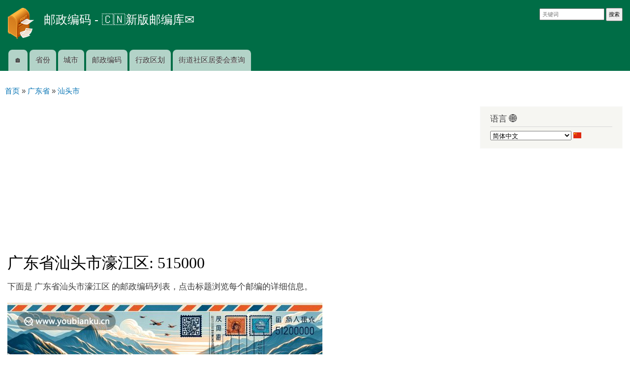

--- FILE ---
content_type: text/html; charset=utf-8
request_url: https://www.youbianku.cn/area/%E5%B9%BF%E4%B8%9C%E7%9C%81%E6%B1%95%E5%A4%B4%E5%B8%82%E6%BF%A0%E6%B1%9F%E5%8C%BA-0
body_size: 10130
content:
<!DOCTYPE html>
<html lang="zh-hans" dir="ltr"
>

<head>
  <meta http-equiv="Content-Type" content="text/html; charset=utf-8" />
<meta name="Generator" content="Drupal 7 (http://drupal.org)" />
<link rel="canonical" href="/area/%E5%B9%BF%E4%B8%9C%E7%9C%81%E6%B1%95%E5%A4%B4%E5%B8%82%E6%BF%A0%E6%B1%9F%E5%8C%BA-0" />
<link rel="shortlink" href="/node/1848478" />

<meta name="keywords" content="广东省汕头市濠江区, 汕头市, 广东省, 515000, 邮政编码" />
<meta name="description" content="下面是 广东省汕头市濠江区 的邮政编码列表，点击标题浏览每个邮编的详细信息。" />
<meta property="og:type" content="website" />
<meta property="og:title" content="广东省汕头市濠江区 515000" />
<meta property="og:url" content="https://www.youbianku.cn/area/%E5%B9%BF%E4%B8%9C%E7%9C%81%E6%B1%95%E5%A4%B4%E5%B8%82%E6%BF%A0%E6%B1%9F%E5%8C%BA-0" />
<meta property="og:description" content="下面是 广东省汕头市濠江区 的邮政编码列表，点击标题浏览每个邮编的详细信息。" />
<meta property="og:locale" content="zh-hans" />
<meta property="og:site_name" content="邮政编码 - 🇨🇳新版邮编库✉️" />
<meta property="og:image" content="https://www.youbianku.cn/images/area/%E5%B9%BF%E4%B8%9C%E7%9C%81%E6%B1%95%E5%A4%B4%E5%B8%82%E6%BF%A0%E6%B1%9F%E5%8C%BA.jpg"/>
<script type="application/ld+json">{
    "@context": "http://schema.org",
    "mainEntityOfPage": "https://www.youbianku.cn/area/%E5%B9%BF%E4%B8%9C%E7%9C%81%E6%B1%95%E5%A4%B4%E5%B8%82%E6%BF%A0%E6%B1%9F%E5%8C%BA-0",
    "@type": "Article",
    "headline": "广东省汕头市濠江区 515000",
    "datePublished": "2011-07-23T05:46:34Z",
    "dateModified": "2024-01-10T00:00:00Z",
    "description": "下面是 广东省汕头市濠江区 的邮政编码列表，点击标题浏览每个邮编的详细信息。",
    "author": {
        "@type": "Person",
        "name": "James Qi"
    },
    "image": {
        "@type": "ImageObject",
        "url": "https://www.youbianku.cn/images/area/%E5%B9%BF%E4%B8%9C%E7%9C%81%E6%B1%95%E5%A4%B4%E5%B8%82%E6%BF%A0%E6%B1%9F%E5%8C%BA.jpg",
        "width": "640",
        "height": "320"
    },
    "publisher": {
        "@type": "Organization",
        "name": "邮政编码 - 🇨🇳新版邮编库✉️",
        "logo": {
            "@type": "ImageObject",
            "url": "https://www.youbianku.cn/logo.png",
            "width": "60",
            "height": "60"
        }
    }
}</script>
<link rel="shortcut icon" href="https://www.youbianku.cn/favicon.ico" type="image/vnd.microsoft.icon" />
    <meta http-equiv="X-UA-Compatible" content="IE=edge,chrome=1">
    <meta name="MobileOptimized" content="width" />
    <meta name="HandheldFriendly" content="true" />
    <meta name="viewport" content="width=device-width,initial-scale=1.0,user-scalable=no" />
    <meta http-equiv="cleartype" content="on" />
  <link rel="alternate" hreflang="zh-hans" href="https://www.youbianku.cn/area/%E5%B9%BF%E4%B8%9C%E7%9C%81%E6%B1%95%E5%A4%B4%E5%B8%82%E6%BF%A0%E6%B1%9F%E5%8C%BA-0" />
  <link rel="alternate" hreflang="ar" href="https://www.youbianku.cn/ar/area/%E5%B9%BF%E4%B8%9C%E7%9C%81%E6%B1%95%E5%A4%B4%E5%B8%82%E6%BF%A0%E6%B1%9F%E5%8C%BA-0" />
  <link rel="alternate" hreflang="zh-hant" href="https://www.youbianku.cn/zh-hant/area/%E5%B9%BF%E4%B8%9C%E7%9C%81%E6%B1%95%E5%A4%B4%E5%B8%82%E6%BF%A0%E6%B1%9F%E5%8C%BA-0" />
  <link rel="alternate" hreflang="en" href="https://www.youbianku.cn/en/area/%E5%B9%BF%E4%B8%9C%E7%9C%81%E6%B1%95%E5%A4%B4%E5%B8%82%E6%BF%A0%E6%B1%9F%E5%8C%BA-0" />
  <link rel="alternate" hreflang="fr" href="https://www.youbianku.cn/fr/area/%E5%B9%BF%E4%B8%9C%E7%9C%81%E6%B1%95%E5%A4%B4%E5%B8%82%E6%BF%A0%E6%B1%9F%E5%8C%BA-0" />
  <link rel="alternate" hreflang="de" href="https://www.youbianku.cn/de/area/%E5%B9%BF%E4%B8%9C%E7%9C%81%E6%B1%95%E5%A4%B4%E5%B8%82%E6%BF%A0%E6%B1%9F%E5%8C%BA-0" />
  <link rel="alternate" hreflang="it" href="https://www.youbianku.cn/it/area/%E5%B9%BF%E4%B8%9C%E7%9C%81%E6%B1%95%E5%A4%B4%E5%B8%82%E6%BF%A0%E6%B1%9F%E5%8C%BA-0" />
  <link rel="alternate" hreflang="ja" href="https://www.youbianku.cn/ja/area/%E5%B9%BF%E4%B8%9C%E7%9C%81%E6%B1%95%E5%A4%B4%E5%B8%82%E6%BF%A0%E6%B1%9F%E5%8C%BA-0" />
  <link rel="alternate" hreflang="ko" href="https://www.youbianku.cn/ko/area/%E5%B9%BF%E4%B8%9C%E7%9C%81%E6%B1%95%E5%A4%B4%E5%B8%82%E6%BF%A0%E6%B1%9F%E5%8C%BA-0" />
  <link rel="alternate" hreflang="pt" href="https://www.youbianku.cn/pt/area/%E5%B9%BF%E4%B8%9C%E7%9C%81%E6%B1%95%E5%A4%B4%E5%B8%82%E6%BF%A0%E6%B1%9F%E5%8C%BA-0" />
  <link rel="alternate" hreflang="ru" href="https://www.youbianku.cn/ru/area/%E5%B9%BF%E4%B8%9C%E7%9C%81%E6%B1%95%E5%A4%B4%E5%B8%82%E6%BF%A0%E6%B1%9F%E5%8C%BA-0" />
  <link rel="alternate" hreflang="es" href="https://www.youbianku.cn/es/area/%E5%B9%BF%E4%B8%9C%E7%9C%81%E6%B1%95%E5%A4%B4%E5%B8%82%E6%BF%A0%E6%B1%9F%E5%8C%BA-0" />
  <title>广东省汕头市濠江区 515000 | 邮政编码 - 🇨🇳新版邮编库✉️</title>
  <link type="text/css" rel="stylesheet" href="https://www.youbianku.cn/sites/www.youbianku.cn/files/css/css_xE-rWrJf-fncB6ztZfd2huxqgxu4WO-qwma6Xer30m4.css" media="all" />
<link type="text/css" rel="stylesheet" href="https://www.youbianku.cn/sites/www.youbianku.cn/files/css/css_NdVgz6YKifxQUEsW5xls_zI7Pn2F7E5U5Wb29zcu3vo.css" media="all" />
<link type="text/css" rel="stylesheet" href="https://www.youbianku.cn/sites/www.youbianku.cn/files/css/css_Zsxh1ixDfeJ2nnBpOC64QFM6xnamNL2nX-kG6INufho.css" media="all" />
<link type="text/css" rel="stylesheet" href="https://www.youbianku.cn/sites/www.youbianku.cn/files/css/css_tgznZzZH3f7GPoo78AcFwyb2_2y5JThUGJ3uFVQNitU.css" media="all" />
<link type="text/css" rel="stylesheet" href="https://www.youbianku.cn/sites/www.youbianku.cn/files/css/css_2THG1eGiBIizsWFeexsNe1iDifJ00QRS9uSd03rY9co.css" media="print" />
  <script type="text/javascript" src="https://www.youbianku.cn/sites/www.youbianku.cn/files/js/js_Pt6OpwTd6jcHLRIjrE-eSPLWMxWDkcyYrPTIrXDSON0.js"></script>
<script type="text/javascript" src="https://www.recaptcha.net/recaptcha/api.js?render=6LfeInkhAAAAAIivLPHI6xp8H0BpIIfO4bin-iht"></script>
<script type="text/javascript" src="https://www.youbianku.cn/sites/www.youbianku.cn/files/js/js_mtfjyK7qdww01f1t47gMZ7I4YcU697wxoJYYYX_LZHY.js"></script>
<script type="text/javascript" src="https://www.youbianku.cn/sites/www.youbianku.cn/files/js/js_PCDky_QWLrftDnV8VW5-PkgLcX41_5O642h1twV-gdk.js"></script>
<script type="text/javascript" src="https://www.youbianku.cn/sites/www.youbianku.cn/files/js/js_Ofj7l77ezpDbolpobDa4RheMhVKbTyVzE5npFE8teE4.js"></script>
<script type="text/javascript">
<!--//--><![CDATA[//><!--
jQuery.extend(Drupal.settings, {"basePath":"\/","pathPrefix":"","setHasJsCookie":0,"ajaxPageState":{"theme":"responsive_bartik","theme_token":"ThIewUeDZo5ZjZO2CE8qWi1dTh9uGvnC9iPDlR8hRNQ","js":{"sites\/all\/modules\/recaptcha_v3\/js\/recaptcha_v3.js":1,"sites\/all\/modules\/jquery_update\/replace\/jquery\/1.12\/jquery.min.js":1,"misc\/jquery-extend-3.4.0.js":1,"misc\/jquery-html-prefilter-3.5.0-backport.js":1,"misc\/jquery.once.js":1,"misc\/drupal.js":1,"sites\/all\/modules\/jquery_update\/js\/jquery_browser.js":1,"https:\/\/www.recaptcha.net\/recaptcha\/api.js?render=6LfeInkhAAAAAIivLPHI6xp8H0BpIIfO4bin-iht":1,"sites\/all\/modules\/jquery_update\/replace\/ui\/external\/jquery.cookie.js":1,"misc\/form.js":1,"misc\/form-single-submit.js":1,"public:\/\/languages\/zh-hans_kAH9JjLnXlrmeyIBM2Rt86LpQU-GlqZmTlVJzOANyts.js":1,"sites\/all\/modules\/lightbox2\/js\/lightbox.js":1,"sites\/all\/modules\/captcha\/captcha.js":1,"misc\/textarea.js":1,"modules\/filter\/filter.js":1,"sites\/all\/themes\/responsive_bartik\/js\/collapsible-menu.js":1},"css":{"modules\/system\/system.base.css":1,"modules\/system\/system.menus.css":1,"modules\/system\/system.messages.css":1,"modules\/system\/system.theme.css":1,"modules\/comment\/comment.css":1,"modules\/field\/theme\/field.css":1,"modules\/node\/node.css":1,"modules\/user\/user.css":1,"sites\/all\/modules\/views\/css\/views.css":1,"sites\/all\/modules\/ctools\/css\/ctools.css":1,"sites\/all\/modules\/lightbox2\/css\/lightbox.css":1,"modules\/filter\/filter.css":1,"public:\/\/honeypot\/honeypot.css":1,"sites\/all\/themes\/responsive_bartik\/css\/layout.css":1,"sites\/all\/themes\/responsive_bartik\/css\/style.css":1,"sites\/all\/themes\/responsive_bartik\/css\/colors.css":1,"sites\/all\/themes\/responsive_bartik\/css\/print.css":1}},"lightbox2":{"rtl":"0","file_path":"\/(\\w\\w\/)public:\/","default_image":"\/sites\/all\/modules\/lightbox2\/images\/brokenimage.jpg","border_size":10,"font_color":"000","box_color":"fff","top_position":"","overlay_opacity":"0.8","overlay_color":"000","disable_close_click":true,"resize_sequence":0,"resize_speed":400,"fade_in_speed":400,"slide_down_speed":600,"use_alt_layout":false,"disable_resize":false,"disable_zoom":false,"force_show_nav":false,"show_caption":true,"loop_items":false,"node_link_text":"\u67e5\u770b\u56fe\u7247\u7ec6\u8282","node_link_target":false,"image_count":"\u56fe\u7247 !current \/ !total","video_count":"\u89c6\u9891 !current \/ !total","page_count":"\u9875\u9762 !current \/ !total","lite_press_x_close":"\u6309 \u003Ca href=\u0022#\u0022 onclick=\u0022hideLightbox(); return FALSE;\u0022\u003E\u003Ckbd\u003Ex\u003C\/kbd\u003E\u003C\/a\u003E \u5173\u95ed","download_link_text":"","enable_login":false,"enable_contact":false,"keys_close":"c x 27","keys_previous":"p 37","keys_next":"n 39","keys_zoom":"z","keys_play_pause":"32","display_image_size":"original","image_node_sizes":"()","trigger_lightbox_classes":"","trigger_lightbox_group_classes":"","trigger_slideshow_classes":"","trigger_lightframe_classes":"","trigger_lightframe_group_classes":"","custom_class_handler":0,"custom_trigger_classes":"","disable_for_gallery_lists":true,"disable_for_acidfree_gallery_lists":true,"enable_acidfree_videos":true,"slideshow_interval":5000,"slideshow_automatic_start":true,"slideshow_automatic_exit":true,"show_play_pause":true,"pause_on_next_click":false,"pause_on_previous_click":true,"loop_slides":false,"iframe_width":600,"iframe_height":400,"iframe_border":1,"enable_video":false,"useragent":"Mozilla\/5.0 (compatible; Baiduspider\/2.0; +http:\/\/www.baidu.com\/search\/spider.html)"},"urlIsAjaxTrusted":{"\/comment\/reply\/1848478":true}});
//--><!]]>
</script>
  <!--[if (gte IE 6)&(lte IE 8)]>
    <script src="/sites/all/themes/responsive_bartik/js/selectivizr-min.js"></script>
  <![endif]-->
  <!--[if lt IE 9]>
    <script src="/sites/all/themes/responsive_bartik/js/html5-respond.js"></script>
  <![endif]-->
<!-- baidu tongji start -->
<script>
var _hmt = _hmt || [];
(function() {
  var hm = document.createElement("script");
  hm.src = "//hm.baidu.com/hm.js?855d4c8eddca4a78f37ebe6b005dbd95";
  var s = document.getElementsByTagName("script")[0]; 
  s.parentNode.insertBefore(hm, s);
})();
</script>
<!-- baidu tongji end -->
<!-- google analytics start -->
<!-- Google tag (gtag.js) -->
<script async src="https://www.googletagmanager.com/gtag/js?id=G-RMJVLXEKZT"></script>
<script>
  window.dataLayer = window.dataLayer || [];
  function gtag(){dataLayer.push(arguments);}
  gtag('js', new Date());

  gtag('config', 'G-RMJVLXEKZT');
</script>
<!-- google analytics end -->
<!-- adsense page level ads start -->
<script async src="https://pagead2.googlesyndication.com/pagead/js/adsbygoogle.js?client=ca-pub-6986676008953522"
     crossorigin="anonymous"></script>
<!-- adsense page level ads end -->
</head>
<body class="html not-front not-logged-in one-sidebar sidebar-second page-node page-node- page-node-1848478 node-type-area i18n-zh-hans" >
  <div id="skip-link">
    <a href="#main-content" class="element-invisible element-focusable">跳转到主要内容</a>
  </div>
    <div id="page-wrapper"><div id="page">

  <header id="header" role="banner" class="without-secondary-menu"><div class="section clearfix">
        
    
          <a href="/" title="首页" rel="home" id="logo">
        <img src="https://www.youbianku.cn/logo.png" alt="首页" />
      </a>
    
          <div id="name-and-slogan">

                              <div id="site-name">
              <strong>
                <a href="/" title="首页" rel="home"><span>邮政编码 - 🇨🇳新版邮编库✉️</span></a>
              </strong>
            </div>
                  
        
      </div> <!-- /#name-and-slogan -->
    
      <div class="region region-header">
    <div id="block-china-youbianku-com-search-form-for-web" class="block block-china-youbianku-com">

    
  <div class="content">
    <form action="https://www.youbianku.cn/search_redirect_web" method="get">
                <input type="text" name="keyword" placeholder="关键词" class="search_form">
                <input type="submit" value="搜索" class="search_form">
                </form>  </div>
</div>
  </div>

          <nav id="main-menu" role="navigation" class="navigation">
        <h2 class="element-invisible">主菜单</h2><ul id="main-menu-links" class="links clearfix"><li class="menu-218 first"><a href="/" title="">🏠</a></li>
<li class="menu-822"><a href="/province">省份</a></li>
<li class="menu-828"><a href="/city">城市</a></li>
<li class="menu-829"><a href="/postcode">邮政编码</a></li>
<li class="menu-980"><a href="/page/%E4%B8%AD%E5%9B%BD%E6%9C%80%E6%96%B0%E8%A1%8C%E6%94%BF%E5%8C%BA%E5%88%92">行政区划</a></li>
<li class="menu-1005 last"><a href="https://www.youbianku.cn/page/%E5%9C%B0%E5%9D%80%E6%89%80%E5%B1%9E%E8%A1%97%E9%81%93%E7%A4%BE%E5%8C%BA%E5%B1%85%E5%A7%94%E4%BC%9A%E6%9F%A5%E8%AF%A2" title="">街道社区居委会查询</a></li>
</ul>      </nav> <!-- /#main-menu -->
      </div></header> <!-- /.section, /#header -->

  
  
  <div id="main-wrapper" class="clearfix"><div id="main" role="main" class="clearfix">

<h2 class="element-invisible">你在这里</h2>
<div class="breadcrumb" itemscope itemtype="http://schema.org/BreadcrumbList">
  <span itemprop="itemListElement" itemscope itemtype="http://schema.org/ListItem">
    <a itemprop="item" href="/">
    <span itemprop="name">首页</span></a>
    <meta itemprop="position" content="1" />
  </span> »   <span itemprop="itemListElement" itemscope itemtype="http://schema.org/ListItem">
    <a itemprop="item" href="/province/%E5%B9%BF%E4%B8%9C%E7%9C%81">
    <span itemprop="name">广东省</span></a>
    <meta itemprop="position" content="2" />
  </span> »   <span itemprop="itemListElement" itemscope itemtype="http://schema.org/ListItem">
    <a itemprop="item" href="/city/%E6%B1%95%E5%A4%B4%E5%B8%82">
    <span itemprop="name">汕头市</span></a>
    <meta itemprop="position" content="3" />
  </span>
</div>
    <div id="content" class="column"><div class="section">
    	
<!-- www.youbianku.cn top 728*90 -->
<div id="ad-header">
<ins class="adsbygoogle"
     style="display:block"
     data-ad-client="ca-pub-6986676008953522"
     data-ad-slot="4904205103"
     data-ad-format="auto"
     data-full-width-responsive="false"></ins>
<script>
     (adsbygoogle = window.adsbygoogle || []).push({});
</script>
</div>

            <a id="main-content"></a>
                    <h1 class="title" id="page-title">
          广东省汕头市濠江区: 515000        </h1>
                          <div class="tabs">
                  </div>
                          <div class="region region-content">
    <div id="block-system-main" class="block block-system">

    
  <div class="content">
    <div id="node-1848478" class="node node-area node-promoted node-full clearfix">

      
  
  <div class="content clearfix">
    
<div itemscope itemtype='http://schema.org/PostalAddress'>

<p>
<span itemprop='description'>下面是 广东省汕头市濠江区 的邮政编码列表，点击标题浏览每个邮编的详细信息。</span>
</p>
<div id="envelople" style="margin-top: 20px;"><img class="img-responsive" alt="广东省汕头市濠江区 515000-image: 广东省汕头市濠江区 515000" src="https://www.youbianku.cn/images/area/%E5%B9%BF%E4%B8%9C%E7%9C%81%E6%B1%95%E5%A4%B4%E5%B8%82%E6%BF%A0%E6%B1%9F%E5%8C%BA.jpg" height="397" width="640" loading="lazy" /></div>
<script type="text/javascript">
                    if(/AppleWebKit.*Mobile/i.test(navigator.userAgent) || (/baiduboxapp|MIDP|SymbianOS|NOKIA|SAMSUNG|LG|NEC|TCL|Alcatel|BIRD|DBTEL|Dopod|PHILIPS|HAIER|LENOVO|MOT-|Nokia|SonyEricsson|SIE-|Amoi|ZTE/.test(navigator.userAgent))){
                       document.write('<!-- youbianku.cn mobile middle 2024-5-29 -->');
                       document.write('<div style="text-align: center;"><script type="text/javascript" src="//code.geonamebase.com/site/mh_g_p_in/source/ngg.js"><\/script></div>');
                    }
                    else{
                       document.write('<!-- youbianku.cn pc middle 2024-5-29 -->');
                       document.write('<div style="text-align: center;"><script type="text/javascript" src="//code.geonamebase.com/source/oj_ir/resource/k/openjs/ppi/source/l.js"><\/script></div>');
                    }
                  </script>
<fieldset>
<legend>地区</legend>
<ul>
<li>
<span class='field-label'>国家</span>
:<span class='field-item'> <span itemprop='addressCountry'><a href="/">中国</a></span></span>
</li>
<li>
<span class='field-label'>省份</span>
:<span class='field-item'> <span itemprop='addressRegion'><a href="/province/%E5%B9%BF%E4%B8%9C%E7%9C%81">广东省</a></span></span>
</li>

<li>
<span class='field-label'>城市</span>
:<span class='field-item'> <span itemprop='addressLocality'><a href="/city/%E6%B1%95%E5%A4%B4%E5%B8%82">汕头市</a></span></span>
</li>

<li>
<span class='field-label'>区县</span>
:<span class='field-item'> <span itemprop='addressLocality'><a href="/district/%E6%BF%A0%E6%B1%9F%E5%8C%BA">濠江区</a></span></span>
</li>

<li>
<span class='field-label'>别名</span>
:<span class='field-item'> <span itemprop='alternateName'>濠江</span></span>
</li>

<li>
<span class='field-label'>地区</span>
:<span class='field-item'> <span itemprop='addressLocality'><a href="/area/%E5%B9%BF%E4%B8%9C%E7%9C%81%E6%B1%95%E5%A4%B4%E5%B8%82%E6%BF%A0%E6%B1%9F%E5%8C%BA">广东省汕头市濠江区</a></span></span>
</li>

<li>
<span class='field-label'>邮政编码</span>
:<span class='field-item'> <span itemprop='postalCode'><a href="/postcode/515000">515000</a></span><br />515000是广东省汕头市濠江区的区级邮编，该邮编可以满足普通信件和物品的邮寄需要。您也可以访问该区下属的地址获取更详细的邮编。</span>
</li>

</ul>
</fieldset>

<fieldset>
<legend>地址</legend>
<br />
<div class="view view-address-of-area view-id-address_of_area view-display-id-block view-dom-id-d2d005f64ffbad80929caed55fdc3eac">
        
  
  
      <div class="view-content">
      <table  class="views-table cols-2">
        <caption>地区: <a href="/area/%E5%B9%BF%E4%B8%9C%E7%9C%81%E6%B1%95%E5%A4%B4%E5%B8%82%E6%BF%A0%E6%B1%9F%E5%8C%BA">广东省汕头市濠江区</a></caption>
        <thead>
      <tr>
                  <th  class="views-field views-field-title" scope="col">
            地址          </th>
                  <th  class="views-field views-field-field-postcode" scope="col">
            邮政编码          </th>
              </tr>
    </thead>
    <tbody>
          <tr  class="odd views-row-first">
                  <td  class="views-field views-field-title">
            <a href="/address/%E5%B9%BF%E4%B8%9C%E7%9C%81%E6%B1%95%E5%A4%B4%E5%B8%82%E6%BF%A0%E6%B1%9F%E5%8C%BA%E9%9D%92%E8%93%9D%E5%B1%85%E5%A7%94%E8%8F%81%E8%8F%81%E5%85%AD%E5%B7%B7">广东省汕头市濠江区青蓝居委菁菁六巷</a>          </td>
                  <td  class="views-field views-field-field-postcode">
            <a href="/postcode/515071">515071</a>          </td>
              </tr>
          <tr  class="even">
                  <td  class="views-field views-field-title">
            <a href="/address/%E5%B9%BF%E4%B8%9C%E7%9C%81%E6%B1%95%E5%A4%B4%E5%B8%82%E6%BF%A0%E6%B1%9F%E5%8C%BA%E8%BE%BE%E5%9F%A0%E5%B1%85%E5%A7%94%E5%B7%A6%E5%B7%B7%E5%8F%A3%E5%89%8D%E5%B7%B7">广东省汕头市濠江区达埠居委左巷口前巷</a>          </td>
                  <td  class="views-field views-field-field-postcode">
            <a href="/postcode/515071">515071</a>          </td>
              </tr>
          <tr  class="odd">
                  <td  class="views-field views-field-title">
            <a href="/address/%E5%B9%BF%E4%B8%9C%E7%9C%81%E6%B1%95%E5%A4%B4%E5%B8%82%E6%BF%A0%E6%B1%9F%E5%8C%BA%E7%A4%90%E7%9F%B3%E7%BA%A2%E5%85%89%E8%9C%88%E7%94%B0%E5%BA%93%E5%8C%BA">广东省汕头市濠江区礐石红光蜈田库区</a>          </td>
                  <td  class="views-field views-field-field-postcode">
            <a href="/postcode/515073">515073</a>          </td>
              </tr>
          <tr  class="even">
                  <td  class="views-field views-field-title">
            <a href="/address/%E5%B9%BF%E4%B8%9C%E7%9C%81%E6%B1%95%E5%A4%B4%E5%B8%82%E6%BF%A0%E6%B1%9F%E5%8C%BA%E9%9D%92%E8%93%9D%E5%B1%85%E5%A7%94%E4%B8%9C%E5%87%A4%E4%B8%80%E5%B7%B7">广东省汕头市濠江区青蓝居委东凤一巷</a>          </td>
                  <td  class="views-field views-field-field-postcode">
            <a href="/postcode/515071">515071</a>          </td>
              </tr>
          <tr  class="odd">
                  <td  class="views-field views-field-title">
            <a href="/address/%E5%B9%BF%E4%B8%9C%E7%9C%81%E6%B1%95%E5%A4%B4%E5%B8%82%E6%BF%A0%E6%B1%9F%E5%8C%BA%E6%BA%AA%E5%A4%B4%E5%90%8E%E5%9F%A0%E5%B7%B7">广东省汕头市濠江区溪头后埠巷</a>          </td>
                  <td  class="views-field views-field-field-postcode">
            <a href="/postcode/515071">515071</a>          </td>
              </tr>
          <tr  class="even">
                  <td  class="views-field views-field-title">
            <a href="/address/%E5%B9%BF%E4%B8%9C%E7%9C%81%E6%B1%95%E5%A4%B4%E5%B8%82%E6%BF%A0%E6%B1%9F%E5%8C%BA%E7%A4%90%E7%9F%B3%E7%A3%8A%E5%8F%A3%E6%9D%91%E5%B1%85%E5%A7%94">广东省汕头市濠江区礐石磊口村居委</a>          </td>
                  <td  class="views-field views-field-field-postcode">
            <a href="/postcode/515073">515073</a>          </td>
              </tr>
          <tr  class="odd">
                  <td  class="views-field views-field-title">
            <a href="/address/%E5%B9%BF%E4%B8%9C%E7%9C%81%E6%B1%95%E5%A4%B4%E5%B8%82%E6%BF%A0%E6%B1%9F%E5%8C%BA%E8%BE%BE%E5%9F%A0%E5%B1%85%E5%A7%94%E9%82%B1%E5%8E%9D%E5%B7%B7">广东省汕头市濠江区达埠居委邱厝巷</a>          </td>
                  <td  class="views-field views-field-field-postcode">
            <a href="/postcode/515071">515071</a>          </td>
              </tr>
          <tr  class="even">
                  <td  class="views-field views-field-title">
            <a href="/address/%E5%B9%BF%E4%B8%9C%E7%9C%81%E6%B1%95%E5%A4%B4%E5%B8%82%E6%BF%A0%E6%B1%9F%E5%8C%BA%E6%B2%B3%E6%B8%A1%E5%B1%85%E5%A7%94%E8%A5%BF%E4%BA%8C%E5%B7%B7">广东省汕头市濠江区河渡居委西二巷</a>          </td>
                  <td  class="views-field views-field-field-postcode">
            <a href="/postcode/515071">515071</a>          </td>
              </tr>
          <tr  class="odd">
                  <td  class="views-field views-field-title">
            <a href="/address/%E5%B9%BF%E4%B8%9C%E7%9C%81%E6%B1%95%E5%A4%B4%E5%B8%82%E6%BF%A0%E6%B1%9F%E5%8C%BA%E8%91%9B%E5%B7%9E%E5%B1%85%E5%A7%94%E6%B0%B8%E5%85%B4%E5%9B%AD">广东省汕头市濠江区葛州居委永兴园</a>          </td>
                  <td  class="views-field views-field-field-postcode">
            <a href="/postcode/515071">515071</a>          </td>
              </tr>
          <tr  class="even">
                  <td  class="views-field views-field-title">
            <a href="/address/%E5%B9%BF%E4%B8%9C%E7%9C%81%E6%B1%95%E5%A4%B4%E5%B8%82%E6%BF%A0%E6%B1%9F%E5%8C%BA%E8%BE%BE%E5%9F%A0%E5%B1%85%E5%A7%94%E8%A5%BF%E5%AE%89%E5%B7%B7">广东省汕头市濠江区达埠居委西安巷</a>          </td>
                  <td  class="views-field views-field-field-postcode">
            <a href="/postcode/515071">515071</a>          </td>
              </tr>
          <tr  class="odd">
                  <td  class="views-field views-field-title">
            <a href="/address/%E5%B9%BF%E4%B8%9C%E7%9C%81%E6%B1%95%E5%A4%B4%E5%B8%82%E6%BF%A0%E6%B1%9F%E5%8C%BA%E8%BE%BE%E6%BF%A0%E7%99%BD%E6%B2%99%E6%B1%A0">广东省汕头市濠江区达濠白沙池</a>          </td>
                  <td  class="views-field views-field-field-postcode">
            <a href="/postcode/515071">515071</a>          </td>
              </tr>
          <tr  class="even">
                  <td  class="views-field views-field-title">
            <a href="/address/%E5%B9%BF%E4%B8%9C%E7%9C%81%E6%B1%95%E5%A4%B4%E5%B8%82%E6%BF%A0%E6%B1%9F%E5%8C%BA%E6%B2%B3%E6%B5%A6%E4%B9%A1%E6%9E%97%E5%90%8E%E6%9D%91">广东省汕头市濠江区河浦乡林后村</a>          </td>
                  <td  class="views-field views-field-field-postcode">
            <a href="/postcode/515098">515098</a>          </td>
              </tr>
          <tr  class="odd">
                  <td  class="views-field views-field-title">
            <a href="/address/%E5%B9%BF%E4%B8%9C%E7%9C%81%E6%B1%95%E5%A4%B4%E5%B8%82%E6%BF%A0%E6%B1%9F%E5%8C%BA%E8%91%9B%E9%99%88%E5%B1%85%E5%A7%94%E4%B8%9C%E8%8B%91%E8%B7%AF4%E5%B7%B7">广东省汕头市濠江区葛陈居委东苑路4巷</a>          </td>
                  <td  class="views-field views-field-field-postcode">
            <a href="/postcode/515071">515071</a>          </td>
              </tr>
          <tr  class="even">
                  <td  class="views-field views-field-title">
            <a href="/address/%E5%B9%BF%E4%B8%9C%E7%9C%81%E6%B1%95%E5%A4%B4%E5%B8%82%E6%BF%A0%E6%B1%9F%E5%8C%BA%E7%8F%A0%E6%B5%A6%E5%B1%85%E5%A7%94%E7%8F%A0%E5%85%B4%E5%B7%B7">广东省汕头市濠江区珠浦居委珠兴巷</a>          </td>
                  <td  class="views-field views-field-field-postcode">
            <a href="/postcode/515071">515071</a>          </td>
              </tr>
          <tr  class="odd">
                  <td  class="views-field views-field-title">
            <a href="/address/%E5%B9%BF%E4%B8%9C%E7%9C%81%E6%B1%95%E5%A4%B4%E5%B8%82%E6%BF%A0%E6%B1%9F%E5%8C%BA%E6%B2%B3%E6%B8%A1%E5%B1%85%E5%A7%94%E5%8D%97%E4%BA%8C%E5%B7%B7">广东省汕头市濠江区河渡居委南二巷</a>          </td>
                  <td  class="views-field views-field-field-postcode">
            <a href="/postcode/515071">515071</a>          </td>
              </tr>
          <tr  class="even">
                  <td  class="views-field views-field-title">
            <a href="/address/%E5%B9%BF%E4%B8%9C%E7%9C%81%E6%B1%95%E5%A4%B4%E5%B8%82%E6%BF%A0%E6%B1%9F%E5%8C%BA%E8%A5%BF%E5%9B%AD2%E5%B7%B7">广东省汕头市濠江区西园2巷</a>          </td>
                  <td  class="views-field views-field-field-postcode">
            <a href="/postcode/515071">515071</a>          </td>
              </tr>
          <tr  class="odd">
                  <td  class="views-field views-field-title">
            <a href="/address/%E5%B9%BF%E4%B8%9C%E7%9C%81%E6%B1%95%E5%A4%B4%E5%B8%82%E6%BF%A0%E6%B1%9F%E5%8C%BA%E9%9D%92%E8%93%9D%E5%B1%85%E5%A7%94%E4%B8%9C%E7%8F%A0%E5%B7%A6%E5%9B%9B%E5%B7%B7">广东省汕头市濠江区青蓝居委东珠左四巷</a>          </td>
                  <td  class="views-field views-field-field-postcode">
            <a href="/postcode/515071">515071</a>          </td>
              </tr>
          <tr  class="even">
                  <td  class="views-field views-field-title">
            <a href="/address/%E5%B9%BF%E4%B8%9C%E7%9C%81%E6%B1%95%E5%A4%B4%E5%B8%82%E6%BF%A0%E6%B1%9F%E5%8C%BA%E8%BE%BE%E5%9F%A0%E4%B9%A1%E5%9F%A0%E4%B8%BB%E5%B7%B7">广东省汕头市濠江区达埠乡埠主巷</a>          </td>
                  <td  class="views-field views-field-field-postcode">
            <a href="/postcode/515071">515071</a>          </td>
              </tr>
          <tr  class="odd">
                  <td  class="views-field views-field-title">
            <a href="/address/%E5%B9%BF%E4%B8%9C%E7%9C%81%E6%B1%95%E5%A4%B4%E5%B8%82%E6%BF%A0%E6%B1%9F%E5%8C%BA%E9%9D%92%E8%93%9D%E5%B1%85%E5%A7%94%E5%8D%97%E7%A6%8F%E5%85%AB%E5%B7%B7">广东省汕头市濠江区青蓝居委南福八巷</a>          </td>
                  <td  class="views-field views-field-field-postcode">
            <a href="/postcode/515071">515071</a>          </td>
              </tr>
          <tr  class="even">
                  <td  class="views-field views-field-title">
            <a href="/address/%E5%B9%BF%E4%B8%9C%E7%9C%81%E6%B1%95%E5%A4%B4%E5%B8%82%E6%BF%A0%E6%B1%9F%E5%8C%BA%E6%B2%B3%E6%B5%A6%E6%B2%B3%E5%8D%97%E5%B1%85%E5%A7%94%E5%8D%97%E5%85%B4%E8%A1%97%E4%BA%8C%E5%8D%81%E4%BA%94%E6%A8%AA">广东省汕头市濠江区河浦河南居委南兴街二十五横</a>          </td>
                  <td  class="views-field views-field-field-postcode">
            <a href="/postcode/515098">515098</a>          </td>
              </tr>
          <tr  class="odd">
                  <td  class="views-field views-field-title">
            <a href="/address/%E5%B9%BF%E4%B8%9C%E7%9C%81%E6%B1%95%E5%A4%B4%E5%B8%82%E6%BF%A0%E6%B1%9F%E5%8C%BA%E6%B2%B3%E6%B5%A6%E6%B2%B3%E4%B8%9C%E5%B1%85%E5%A7%94%E6%96%B0%E7%94%B0%E8%A1%97%E5%8C%972%E6%A8%AA">广东省汕头市濠江区河浦河东居委新田街北2横</a>          </td>
                  <td  class="views-field views-field-field-postcode">
            <a href="/postcode/515098">515098</a>          </td>
              </tr>
          <tr  class="even">
                  <td  class="views-field views-field-title">
            <a href="/address/%E5%B9%BF%E4%B8%9C%E7%9C%81%E6%B1%95%E5%A4%B4%E5%B8%82%E6%BF%A0%E6%B1%9F%E5%8C%BA%E6%B2%B3%E6%B5%A6%E9%92%B1%E5%A1%98%E5%B1%85%E5%A7%94%E5%88%A9%E6%B3%B0%E4%B8%9C%E5%85%AD%E6%A8%AA%E5%85%AD%E5%B7%B7">广东省汕头市濠江区河浦钱塘居委利泰东六横六巷</a>          </td>
                  <td  class="views-field views-field-field-postcode">
            <a href="/postcode/515098">515098</a>          </td>
              </tr>
          <tr  class="odd">
                  <td  class="views-field views-field-title">
            <a href="/address/%E5%B9%BF%E4%B8%9C%E7%9C%81%E6%B1%95%E5%A4%B4%E5%B8%82%E6%BF%A0%E6%B1%9F%E5%8C%BA%E4%B8%9C%E6%B9%96%E5%B1%85%E5%A7%94%E7%9F%B3%E9%BC%93%E6%B4%8B9%E8%A1%8C">广东省汕头市濠江区东湖居委石鼓洋9行</a>          </td>
                  <td  class="views-field views-field-field-postcode">
            <a href="/postcode/515071">515071</a>          </td>
              </tr>
          <tr  class="even">
                  <td  class="views-field views-field-title">
            <a href="/address/%E5%B9%BF%E4%B8%9C%E7%9C%81%E6%B1%95%E5%A4%B4%E5%B8%82%E6%BF%A0%E6%B1%9F%E5%8C%BA%E6%BA%AA%E5%A4%B4%E5%B1%85%E5%A7%94%E5%95%86%E4%B8%9A%E8%A1%97">广东省汕头市濠江区溪头居委商业街</a>          </td>
                  <td  class="views-field views-field-field-postcode">
            <a href="/postcode/515071">515071</a>          </td>
              </tr>
          <tr  class="odd">
                  <td  class="views-field views-field-title">
            <a href="/address/%E5%B9%BF%E4%B8%9C%E7%9C%81%E6%B1%95%E5%A4%B4%E5%B8%82%E6%BF%A0%E6%B1%9F%E5%8C%BA%E6%B2%B3%E6%B5%A6%E7%87%8E%E5%8E%9F%E5%B1%85%E5%A7%94%E6%BF%A0%E5%8E%9F%E5%8D%81%E4%B8%80%E6%A8%AA">广东省汕头市濠江区河浦燎原居委濠原十一横</a>          </td>
                  <td  class="views-field views-field-field-postcode">
            <a href="/postcode/515098">515098</a>          </td>
              </tr>
          <tr  class="even">
                  <td  class="views-field views-field-title">
            <a href="/address/%E5%B9%BF%E4%B8%9C%E7%9C%81%E6%B1%95%E5%A4%B4%E5%B8%82%E6%BF%A0%E6%B1%9F%E5%8C%BA%E8%A7%92%E7%9F%B3%E7%BA%A2%E6%98%9F%E5%B1%85%E5%A7%94%E4%B8%8B%E5%9F%94%E4%BA%94%E5%B7%B7">广东省汕头市濠江区角石红星居委下埔五巷</a>          </td>
                  <td  class="views-field views-field-field-postcode">
            <a href="/postcode/515073">515073</a>          </td>
              </tr>
          <tr  class="odd">
                  <td  class="views-field views-field-title">
            <a href="/address/%E5%B9%BF%E4%B8%9C%E7%9C%81%E6%B1%95%E5%A4%B4%E5%B8%82%E6%BF%A0%E6%B1%9F%E5%8C%BA%E6%B2%B3%E6%B5%A6%E5%8D%8E%E6%96%B0%E5%B1%85%E5%A7%94%E7%BA%A2%E9%98%B3%E5%8D%81%E5%B7%B7">广东省汕头市濠江区河浦华新居委红阳十巷</a>          </td>
                  <td  class="views-field views-field-field-postcode">
            <a href="/postcode/515098">515098</a>          </td>
              </tr>
          <tr  class="even">
                  <td  class="views-field views-field-title">
            <a href="/address/%E5%B9%BF%E4%B8%9C%E7%9C%81%E6%B1%95%E5%A4%B4%E5%B8%82%E6%BF%A0%E6%B1%9F%E5%8C%BA%E4%B8%9C%E6%B9%96%E6%9D%91%E5%AE%AB%E5%A4%B4%E5%B2%AD%E4%B8%89%E5%B7%B7">广东省汕头市濠江区东湖村宫头岭三巷</a>          </td>
                  <td  class="views-field views-field-field-postcode">
            <a href="/postcode/515071">515071</a>          </td>
              </tr>
          <tr  class="odd">
                  <td  class="views-field views-field-title">
            <a href="/address/%E5%B9%BF%E4%B8%9C%E7%9C%81%E6%B1%95%E5%A4%B4%E5%B8%82%E6%BF%A0%E6%B1%9F%E5%8C%BA%E5%B8%82%E9%95%87%E5%B1%85%E5%A7%94%E5%8E%82%E5%89%8D%E8%A1%97">广东省汕头市濠江区市镇居委厂前街</a>          </td>
                  <td  class="views-field views-field-field-postcode">
            <a href="/postcode/515071">515071</a>          </td>
              </tr>
          <tr  class="even">
                  <td  class="views-field views-field-title">
            <a href="/address/%E5%B9%BF%E4%B8%9C%E7%9C%81%E6%B1%95%E5%A4%B4%E5%B8%82%E6%BF%A0%E6%B1%9F%E5%8C%BA%E9%9D%92%E8%93%9D%E5%B1%85%E5%A7%94%E5%8D%97%E5%87%A4%E5%85%AB%E6%A8%AA">广东省汕头市濠江区青蓝居委南凤八横</a>          </td>
                  <td  class="views-field views-field-field-postcode">
            <a href="/postcode/515071">515071</a>          </td>
              </tr>
          <tr  class="odd">
                  <td  class="views-field views-field-title">
            <a href="/address/%E5%B9%BF%E4%B8%9C%E7%9C%81%E6%B1%95%E5%A4%B4%E5%B8%82%E6%BF%A0%E6%B1%9F%E5%8C%BA%E5%B0%BE%E6%9D%91%E5%B1%85%E5%A7%94%E9%A6%99%E5%BB%B6%E5%B7%B7">广东省汕头市濠江区尾村居委香延巷</a>          </td>
                  <td  class="views-field views-field-field-postcode">
            <a href="/postcode/515071">515071</a>          </td>
              </tr>
          <tr  class="even">
                  <td  class="views-field views-field-title">
            <a href="/address/%E5%B9%BF%E4%B8%9C%E7%9C%81%E6%B1%95%E5%A4%B4%E5%B8%82%E6%BF%A0%E6%B1%9F%E5%8C%BA%E7%A4%90%E7%9F%B3%E6%B4%AA%E5%8E%9D%E8%A1%97">广东省汕头市濠江区礐石洪厝街</a>          </td>
                  <td  class="views-field views-field-field-postcode">
            <a href="/postcode/515073">515073</a>          </td>
              </tr>
          <tr  class="odd">
                  <td  class="views-field views-field-title">
            <a href="/address/%E5%B9%BF%E4%B8%9C%E7%9C%81%E6%B1%95%E5%A4%B4%E5%B8%82%E6%BF%A0%E6%B1%9F%E5%8C%BA%E9%9D%92%E8%93%9D%E5%B1%85%E5%A7%94%E4%B8%9C%E5%A4%AA%E5%B7%B7">广东省汕头市濠江区青蓝居委东太巷</a>          </td>
                  <td  class="views-field views-field-field-postcode">
            <a href="/postcode/515071">515071</a>          </td>
              </tr>
          <tr  class="even">
                  <td  class="views-field views-field-title">
            <a href="/address/%E5%B9%BF%E4%B8%9C%E7%9C%81%E6%B1%95%E5%A4%B4%E5%B8%82%E6%BF%A0%E6%B1%9F%E5%8C%BA%E8%BE%BE%E5%9F%A0%E5%B1%85%E5%A7%94%E7%9F%B3%E5%8E%9D%E5%B7%B7">广东省汕头市濠江区达埠居委石厝巷</a>          </td>
                  <td  class="views-field views-field-field-postcode">
            <a href="/postcode/515071">515071</a>          </td>
              </tr>
          <tr  class="odd">
                  <td  class="views-field views-field-title">
            <a href="/address/%E5%B9%BF%E4%B8%9C%E7%9C%81%E6%B1%95%E5%A4%B4%E5%B8%82%E6%BF%A0%E6%B1%9F%E5%8C%BA%E5%95%86%E4%B8%9A%E8%A1%97%E8%B5%A4%E9%9A%86%E5%B1%85%E5%A7%94">广东省汕头市濠江区商业街赤隆居委</a>          </td>
                  <td  class="views-field views-field-field-postcode">
            <a href="/postcode/515071">515071</a>          </td>
              </tr>
          <tr  class="even">
                  <td  class="views-field views-field-title">
            <a href="/address/%E5%B9%BF%E4%B8%9C%E7%9C%81%E6%B1%95%E5%A4%B4%E5%B8%82%E6%BF%A0%E6%B1%9F%E5%8C%BA%E4%B8%AD%E6%9D%91%E5%B1%85%E5%A7%94%E4%B8%AD%E5%85%B4%E5%B7%B7">广东省汕头市濠江区中村居委中兴巷</a>          </td>
                  <td  class="views-field views-field-field-postcode">
            <a href="/postcode/515071">515071</a>          </td>
              </tr>
          <tr  class="odd">
                  <td  class="views-field views-field-title">
            <a href="/address/%E5%B9%BF%E4%B8%9C%E7%9C%81%E6%B1%95%E5%A4%B4%E5%B8%82%E6%BF%A0%E6%B1%9F%E5%8C%BA%E8%B5%A4%E6%B8%AF%E5%B1%85%E5%A7%94%E8%A5%BF%E6%88%90%E5%B7%B7">广东省汕头市濠江区赤港居委西成巷</a>          </td>
                  <td  class="views-field views-field-field-postcode">
            <a href="/postcode/515071">515071</a>          </td>
              </tr>
          <tr  class="even">
                  <td  class="views-field views-field-title">
            <a href="/address/%E5%B9%BF%E4%B8%9C%E7%9C%81%E6%B1%95%E5%A4%B4%E5%B8%82%E6%BF%A0%E6%B1%9F%E5%8C%BA%E6%BA%AA%E5%A4%B4%E5%B1%85%E5%A7%94%E6%B1%A0%E8%A5%BF%E5%8D%97%E5%85%AD%E5%B7%B7">广东省汕头市濠江区溪头居委池西南六巷</a>          </td>
                  <td  class="views-field views-field-field-postcode">
            <a href="/postcode/515071">515071</a>          </td>
              </tr>
          <tr  class="odd">
                  <td  class="views-field views-field-title">
            <a href="/address/%E5%B9%BF%E4%B8%9C%E7%9C%81%E6%B1%95%E5%A4%B4%E5%B8%82%E6%BF%A0%E6%B1%9F%E5%8C%BA%E9%9D%92%E8%93%9D%E5%B1%85%E5%A7%94%E6%96%B0%E7%BE%8E%E8%A5%BF%E4%B8%83%E5%B7%B7">广东省汕头市濠江区青蓝居委新美西七巷</a>          </td>
                  <td  class="views-field views-field-field-postcode">
            <a href="/postcode/515071">515071</a>          </td>
              </tr>
          <tr  class="even">
                  <td  class="views-field views-field-title">
            <a href="/address/%E5%B9%BF%E4%B8%9C%E7%9C%81%E6%B1%95%E5%A4%B4%E5%B8%82%E6%BF%A0%E6%B1%9F%E5%8C%BA%E9%9D%92%E8%93%9D%E5%B1%85%E5%A7%94%E4%B8%AD%E5%8D%8E%E5%B7%B7">广东省汕头市濠江区青蓝居委中华巷</a>          </td>
                  <td  class="views-field views-field-field-postcode">
            <a href="/postcode/515071">515071</a>          </td>
              </tr>
          <tr  class="odd">
                  <td  class="views-field views-field-title">
            <a href="/address/%E5%B9%BF%E4%B8%9C%E7%9C%81%E6%B1%95%E5%A4%B4%E5%B8%82%E6%BF%A0%E6%B1%9F%E5%8C%BA%E9%9D%92%E8%93%9D%E5%B1%85%E5%A7%94%E4%B8%9C%E5%8D%87%E4%BA%8C%E5%B7%B7">广东省汕头市濠江区青蓝居委东升二巷</a>          </td>
                  <td  class="views-field views-field-field-postcode">
            <a href="/postcode/515071">515071</a>          </td>
              </tr>
          <tr  class="even">
                  <td  class="views-field views-field-title">
            <a href="/address/%E5%B9%BF%E4%B8%9C%E7%9C%81%E6%B1%95%E5%A4%B4%E5%B8%82%E6%BF%A0%E6%B1%9F%E5%8C%BA%E9%9D%92%E7%AF%AE%E4%B9%A1%E5%8D%97%E5%87%A4%E8%B7%AF%E4%B8%AD%E6%AE%B5">广东省汕头市濠江区青篮乡南凤路中段</a>          </td>
                  <td  class="views-field views-field-field-postcode">
            <a href="/postcode/515071">515071</a>          </td>
              </tr>
          <tr  class="odd">
                  <td  class="views-field views-field-title">
            <a href="/address/%E5%B9%BF%E4%B8%9C%E7%9C%81%E6%B1%95%E5%A4%B4%E5%B8%82%E6%BF%A0%E6%B1%9F%E5%8C%BA%E9%A9%AC%E5%96%BE%E5%B1%85%E5%A7%94%E5%92%8C%E5%8D%97%E8%A1%97">广东省汕头市濠江区马喾居委和南街</a>          </td>
                  <td  class="views-field views-field-field-postcode">
            <a href="/postcode/515071">515071</a>          </td>
              </tr>
          <tr  class="even">
                  <td  class="views-field views-field-title">
            <a href="/address/%E5%B9%BF%E4%B8%9C%E7%9C%81%E6%B1%95%E5%A4%B4%E5%B8%82%E6%BF%A0%E6%B1%9F%E5%8C%BA%E9%9D%92%E8%93%9D%E5%B1%85%E5%A7%94%E6%96%B0%E7%BE%8E%E8%A5%BF%E4%B8%80%E5%B7%B7">广东省汕头市濠江区青蓝居委新美西一巷</a>          </td>
                  <td  class="views-field views-field-field-postcode">
            <a href="/postcode/515071">515071</a>          </td>
              </tr>
          <tr  class="odd">
                  <td  class="views-field views-field-title">
            <a href="/address/%E5%B9%BF%E4%B8%9C%E7%9C%81%E6%B1%95%E5%A4%B4%E5%B8%82%E6%BF%A0%E6%B1%9F%E5%8C%BA%E9%9D%92%E8%93%9D%E5%B1%85%E5%A7%94%E5%8C%97%E6%96%B0%E5%B7%B7">广东省汕头市濠江区青蓝居委北新巷</a>          </td>
                  <td  class="views-field views-field-field-postcode">
            <a href="/postcode/515071">515071</a>          </td>
              </tr>
          <tr  class="even">
                  <td  class="views-field views-field-title">
            <a href="/address/%E5%B9%BF%E4%B8%9C%E7%9C%81%E6%B1%95%E5%A4%B4%E5%B8%82%E6%BF%A0%E6%B1%9F%E5%8C%BA%E6%B0%B8%E6%BF%A0%E8%A1%97">广东省汕头市濠江区永濠街</a>          </td>
                  <td  class="views-field views-field-field-postcode">
            <a href="/postcode/515071">515071</a>          </td>
              </tr>
          <tr  class="odd">
                  <td  class="views-field views-field-title">
            <a href="/address/%E5%B9%BF%E4%B8%9C%E7%9C%81%E6%B1%95%E5%A4%B4%E5%B8%82%E6%BF%A0%E6%B1%9F%E5%8C%BA%E9%9D%92%E8%93%9D%E5%B1%85%E5%A7%94%E5%8D%97%E5%87%A4%E5%8D%81%E5%85%AD%E6%A8%AA">广东省汕头市濠江区青蓝居委南凤十六横</a>          </td>
                  <td  class="views-field views-field-field-postcode">
            <a href="/postcode/515071">515071</a>          </td>
              </tr>
          <tr  class="even">
                  <td  class="views-field views-field-title">
            <a href="/address/%E5%B9%BF%E4%B8%9C%E7%9C%81%E6%B1%95%E5%A4%B4%E5%B8%82%E6%BF%A0%E6%B1%9F%E5%8C%BA%E9%9D%92%E7%AF%AE%E4%B9%A1%E5%8D%97%E5%85%89%E5%B7%B7">广东省汕头市濠江区青篮乡南光巷</a>          </td>
                  <td  class="views-field views-field-field-postcode">
            <a href="/postcode/515071">515071</a>          </td>
              </tr>
          <tr  class="odd">
                  <td  class="views-field views-field-title">
            <a href="/address/%E5%B9%BF%E4%B8%9C%E7%9C%81%E6%B1%95%E5%A4%B4%E5%B8%82%E6%BF%A0%E6%B1%9F%E5%8C%BA%E8%A7%92%E7%9F%B3%E6%A3%89%E8%8A%B1%E5%B1%85%E5%A7%94%E6%A3%89%E6%96%B0%E8%A5%BF%E4%BA%8C%E5%B7%B7">广东省汕头市濠江区角石棉花居委棉新西二巷</a>          </td>
                  <td  class="views-field views-field-field-postcode">
            <a href="/postcode/515073">515073</a>          </td>
              </tr>
          <tr  class="even views-row-last">
                  <td  class="views-field views-field-title">
            <a href="/address/%E5%B9%BF%E4%B8%9C%E7%9C%81%E6%B1%95%E5%A4%B4%E5%B8%82%E6%BF%A0%E6%B1%9F%E5%8C%BA%E6%B2%B3%E6%B5%A6%E6%A5%BC%E4%B8%8B%E5%B1%85%E5%A7%94%E9%BE%99%E4%B8%9C%E8%A1%97%E4%B8%83%E6%A8%AA">广东省汕头市濠江区河浦楼下居委龙东街七横</a>          </td>
                  <td  class="views-field views-field-field-postcode">
            <a href="/postcode/515098">515098</a>          </td>
              </tr>
      </tbody>
</table>
    </div>
  
  
  
      
<div class="more-link">
  <a href="/area/42326">
    更多  </a>
</div>
  
  
  
</div>
</fieldset>
</div>
  </div>

  
  <section id="comments" class="comment-wrapper">
  
  
      <h2 class="title comment-form">添加新评论</h2>
    <form class="comment-form user-info-from-cookie" action="/comment/reply/1848478" method="post" id="comment-form" accept-charset="UTF-8"><div><div class="form-item form-type-textfield form-item-name">
  <label for="edit-name">您的名字 </label>
 <input type="text" id="edit-name" name="name" value="" size="30" maxlength="60" class="form-text" />
</div>
<div class="form-item form-type-textfield form-item-mail">
  <label for="edit-mail">电子邮件 </label>
 <input type="text" id="edit-mail" name="mail" value="" size="30" maxlength="64" class="form-text" />
<div class="description">此内容将保密，不会被其他人看见。</div>
</div>
<div class="form-item form-type-textfield form-item-homepage">
  <label for="edit-homepage">首页 </label>
 <input type="text" id="edit-homepage" name="homepage" value="" size="30" maxlength="255" class="form-text" />
</div>
<div class="form-item form-type-textfield form-item-subject">
  <label for="edit-subject">主题 </label>
 <input type="text" id="edit-subject" name="subject" value="" size="60" maxlength="64" class="form-text" />
</div>
<div class="field-type-text-long field-name-comment-body field-widget-text-textarea form-wrapper" id="edit-comment-body"><div id="comment-body-add-more-wrapper"><div class="text-format-wrapper"><div class="form-item form-type-textarea form-item-comment-body-und-0-value">
  <label for="edit-comment-body-und-0-value">评论 <span class="form-required" title="此字段为必选项。">*</span></label>
 <div class="form-textarea-wrapper resizable"><textarea class="text-full form-textarea required" id="edit-comment-body-und-0-value" name="comment_body[und][0][value]" cols="60" rows="5"></textarea></div>
</div>
<fieldset class="filter-wrapper form-wrapper" id="edit-comment-body-und-0-format"><div class="fieldset-wrapper"><div class="filter-help form-wrapper" id="edit-comment-body-und-0-format-help"><p><a href="/filter/tips" target="_blank">关于文本格式的更多信息</a></p></div><div class="filter-guidelines form-wrapper" id="edit-comment-body-und-0-format-guidelines"><div class="filter-guidelines-item filter-guidelines-plain_text"><h3>Plain text</h3><ul class="tips"><li>不允许HTML标记。</li><li>自动将网址与电子邮件地址转变为链接。</li><li>自动断行和分段。</li></ul></div></div></div></fieldset>
</div>
</div></div><input type="hidden" name="form_build_id" value="form-D4toJn8wdzxo9mYezOG8RqYdP0OAMUp8sCdZI0UJLxM" />
<input type="hidden" name="form_id" value="comment_node_area_form" />
<input type="hidden" name="honeypot_time" value="1762718018|-eS3yrZEY-ri6u3QI-MT65aK-RfHJqC5BG_6vbl7Imw" />
<div class="captcha"><input type="hidden" name="captcha_sid" value="680424397" />
<input type="hidden" name="captcha_token" value="df28c4576903b78aff7a14e5ac30cd37" />
<input data-recaptcha-v3-action="test" data-recaptcha-v3-sitekey="6LfeInkhAAAAAIivLPHI6xp8H0BpIIfO4bin-iht" type="hidden" name="recaptcha_v3_token" value="" />
<input type="hidden" name="captcha_response" value="Google recaptcha v3" />
</div><div class="form-actions form-wrapper" id="edit-actions"><input type="submit" id="edit-submit" name="op" value="保存" class="form-submit" /><input type="submit" id="edit-preview" name="op" value="预览" class="form-submit" /></div><div class="url-textfield"><div class="form-item form-type-textfield form-item-url">
  <label for="edit-url">Leave this field blank </label>
 <input autocomplete="off" type="text" id="edit-url" name="url" value="" size="20" maxlength="128" class="form-text" />
</div>
</div></div></form>  </section>

</div>
  </div>
</div>
  </div>
      
    </div></div> <!-- /.section, /#content -->

        
          <div id="sidebar-second" class="column sidebar"><div class="section">
          <div class="region region-sidebar-second">
    <div id="block-china-youbianku-com-language-switcher" class="block block-china-youbianku-com">

    <h2>语言 🌐</h2>
  
  <div class="content">
    <select style='width:165px' name='language_switcher_select' onChange="window.open(this.options[this.selectedIndex].value,'_self')">
<option value='/ar/area/%E5%B9%BF%E4%B8%9C%E7%9C%81%E6%B1%95%E5%A4%B4%E5%B8%82%E6%BF%A0%E6%B1%9F%E5%8C%BA-0'>العربية</option>
<option value='/area/%E5%B9%BF%E4%B8%9C%E7%9C%81%E6%B1%95%E5%A4%B4%E5%B8%82%E6%BF%A0%E6%B1%9F%E5%8C%BA-0' selected='selected'>简体中文</option>
<option value='/zh-hant/area/%E5%B9%BF%E4%B8%9C%E7%9C%81%E6%B1%95%E5%A4%B4%E5%B8%82%E6%BF%A0%E6%B1%9F%E5%8C%BA-0'>繁體中文</option>
<option value='/en/area/%E5%B9%BF%E4%B8%9C%E7%9C%81%E6%B1%95%E5%A4%B4%E5%B8%82%E6%BF%A0%E6%B1%9F%E5%8C%BA-0'>English</option>
<option value='/fr/area/%E5%B9%BF%E4%B8%9C%E7%9C%81%E6%B1%95%E5%A4%B4%E5%B8%82%E6%BF%A0%E6%B1%9F%E5%8C%BA-0'>Français</option>
<option value='/de/area/%E5%B9%BF%E4%B8%9C%E7%9C%81%E6%B1%95%E5%A4%B4%E5%B8%82%E6%BF%A0%E6%B1%9F%E5%8C%BA-0'>Deutsch</option>
<option value='/it/area/%E5%B9%BF%E4%B8%9C%E7%9C%81%E6%B1%95%E5%A4%B4%E5%B8%82%E6%BF%A0%E6%B1%9F%E5%8C%BA-0'>Italiano</option>
<option value='/ja/area/%E5%B9%BF%E4%B8%9C%E7%9C%81%E6%B1%95%E5%A4%B4%E5%B8%82%E6%BF%A0%E6%B1%9F%E5%8C%BA-0'>日本語</option>
<option value='/ko/area/%E5%B9%BF%E4%B8%9C%E7%9C%81%E6%B1%95%E5%A4%B4%E5%B8%82%E6%BF%A0%E6%B1%9F%E5%8C%BA-0'>한국어</option>
<option value='/pt/area/%E5%B9%BF%E4%B8%9C%E7%9C%81%E6%B1%95%E5%A4%B4%E5%B8%82%E6%BF%A0%E6%B1%9F%E5%8C%BA-0'>Portuguese, International</option>
<option value='/ru/area/%E5%B9%BF%E4%B8%9C%E7%9C%81%E6%B1%95%E5%A4%B4%E5%B8%82%E6%BF%A0%E6%B1%9F%E5%8C%BA-0'>Русский</option>
<option value='/es/area/%E5%B9%BF%E4%B8%9C%E7%9C%81%E6%B1%95%E5%A4%B4%E5%B8%82%E6%BF%A0%E6%B1%9F%E5%8C%BA-0'>Español</option>
</select>
<img src='/sites/all/modules/languageicons/flags/zh-hans.png' width='16' height='12' alt='简体中文' title='Chinese, Simplified' />
  </div>
</div>
  </div>
        
<!-- www.youbianku.cn sidebar pc -->
<ins class="adsbygoogle"
     style="display:block"
     data-ad-client="ca-pub-6986676008953522"
     data-ad-slot="6580604071"
     data-ad-format="auto"
     data-full-width-responsive="true"></ins>
<script>
     (adsbygoogle = window.adsbygoogle || []).push({});
</script>      </div></div> <!-- /.section, /#sidebar-second -->
    
  </div></div> <!-- /#main, /#main-wrapper -->

  
  <div id="footer-wrapper"><div class="section">

    
    
  </div></div> <!-- /.section, /#footer-wrapper -->

</div></div> <!-- /#page, /#page-wrapper -->
  <script type="text/javascript" src="https://www.youbianku.cn/sites/www.youbianku.cn/files/js/js_cHqlpfdBorURp6r6JcISNqMbp3WVEAgOpKQMjM3r-BQ.js"></script>
<div style='width:100%; margin:0px auto; text-align:center;'>

<a href="https://youbianku.cn">YouBianKu.cn</a> <a href="https://youbianku.com">YouBianKu.com</a> <a href="https://postcodebase.com">PostCodeBase.com</a>
<p>
版权所有 1998-2025 武汉多库科技有限公司
</p>
<p>
<a target="_blank" href="https://beian.miit.gov.cn/">鄂ICP备15002050号-3</a>
<a target="_blank" href="http://www.beian.gov.cn/portal/registerSystemInfo?recordcode=42010402001124"><img src="https://www.youbianku.cn/beian.png" /> 鄂公网安备 42010402001124号</a>
</p>
<br />
</div>
</body>
</html>


--- FILE ---
content_type: text/html; charset=utf-8
request_url: https://www.google.com/recaptcha/api2/aframe
body_size: 270
content:
<!DOCTYPE HTML><html><head><meta http-equiv="content-type" content="text/html; charset=UTF-8"></head><body><script nonce="_qD6qVlx6WkWSFN4lR-WCg">/** Anti-fraud and anti-abuse applications only. See google.com/recaptcha */ try{var clients={'sodar':'https://pagead2.googlesyndication.com/pagead/sodar?'};window.addEventListener("message",function(a){try{if(a.source===window.parent){var b=JSON.parse(a.data);var c=clients[b['id']];if(c){var d=document.createElement('img');d.src=c+b['params']+'&rc='+(localStorage.getItem("rc::a")?sessionStorage.getItem("rc::b"):"");window.document.body.appendChild(d);sessionStorage.setItem("rc::e",parseInt(sessionStorage.getItem("rc::e")||0)+1);localStorage.setItem("rc::h",'1764668957295');}}}catch(b){}});window.parent.postMessage("_grecaptcha_ready", "*");}catch(b){}</script></body></html>